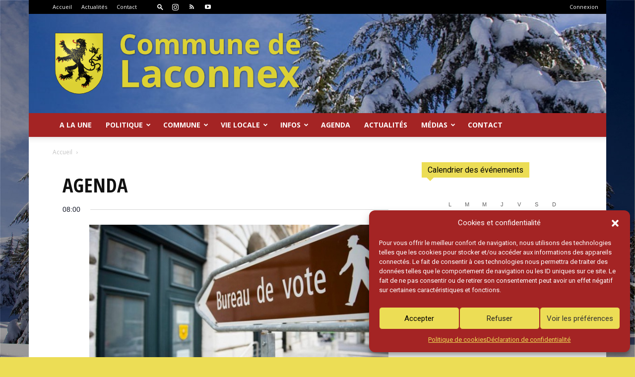

--- FILE ---
content_type: text/css
request_url: https://www.laconnex.ch/2025/wp-content/plugins/events-calendar-pro/src/resources/css/widgets-events-common-full.min.css?ver=1.15.8
body_size: 12
content:
.tribe-events-widget .tribe-events-virtual-hybrid-event__icon-svg:hover circle,.tribe-events-widget .tribe-events-virtual-hybrid-event__icon-svg:hover ellipse,.tribe-events-widget .tribe-events-virtual-hybrid-event__icon-svg:hover path,.tribe-events-widget .tribe-events-virtual-virtual-event__icon-svg:hover circle,.tribe-events-widget .tribe-events-virtual-virtual-event__icon-svg:hover ellipse,.tribe-events-widget .tribe-events-virtual-virtual-event__icon-svg:hover path{opacity:var(--tec-opacity-icon-hover);stroke:currentColor}